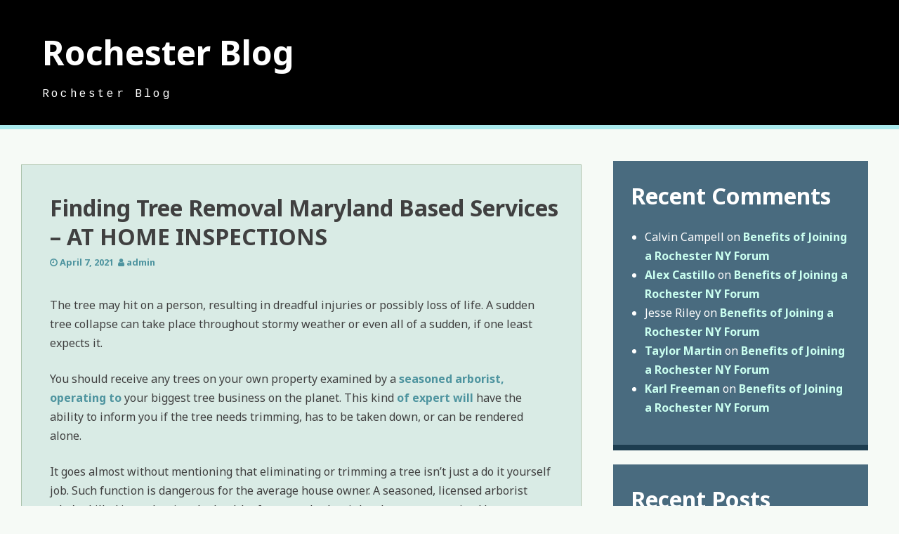

--- FILE ---
content_type: text/html; charset=UTF-8
request_url: https://digrochester.com/2021/04/finding-tree-removal-maryland-based-services-at-home-inspections/
body_size: 10444
content:
<!DOCTYPE html>
<html lang="en-US">
<head>
<meta charset="UTF-8">
<meta name="viewport" content="width=device-width, initial-scale=1">
<link rel="profile" href="http://gmpg.org/xfn/11">
<link rel="pingback" href="https://digrochester.com/xmlrpc.php">

<meta name='robots' content='index, follow, max-image-preview:large, max-snippet:-1, max-video-preview:-1' />

	<!-- This site is optimized with the Yoast SEO plugin v26.8 - https://yoast.com/product/yoast-seo-wordpress/ -->
	<title>Finding Tree Removal Maryland Based Services - AT HOME INSPECTIONS - Rochester Blog</title>
	<link rel="canonical" href="https://digrochester.com/2021/04/finding-tree-removal-maryland-based-services-at-home-inspections/" />
	<meta property="og:locale" content="en_US" />
	<meta property="og:type" content="article" />
	<meta property="og:title" content="Finding Tree Removal Maryland Based Services - AT HOME INSPECTIONS - Rochester Blog" />
	<meta property="og:description" content="The tree may hit on a person, resulting in dreadful injuries or possibly loss of life. A sudden tree collapse can take place throughout stormy weather or even all of a sudden, if one least expects it. You should receive any trees on your own property examined by a seasoned arborist, operating to your biggest [&hellip;]" />
	<meta property="og:url" content="https://digrochester.com/2021/04/finding-tree-removal-maryland-based-services-at-home-inspections/" />
	<meta property="og:site_name" content="Rochester Blog" />
	<meta property="article:published_time" content="2021-04-07T06:26:15+00:00" />
	<meta name="author" content="admin" />
	<meta name="twitter:card" content="summary_large_image" />
	<meta name="twitter:label1" content="Written by" />
	<meta name="twitter:data1" content="admin" />
	<meta name="twitter:label2" content="Est. reading time" />
	<meta name="twitter:data2" content="1 minute" />
	<script type="application/ld+json" class="yoast-schema-graph">{"@context":"https://schema.org","@graph":[{"@type":"Article","@id":"https://digrochester.com/2021/04/finding-tree-removal-maryland-based-services-at-home-inspections/#article","isPartOf":{"@id":"https://digrochester.com/2021/04/finding-tree-removal-maryland-based-services-at-home-inspections/"},"author":{"name":"admin","@id":"https://digrochester.com/#/schema/person/36515602df8a191db698f8e6d387ff90"},"headline":"Finding Tree Removal Maryland Based Services &#8211; AT HOME INSPECTIONS","datePublished":"2021-04-07T06:26:15+00:00","mainEntityOfPage":{"@id":"https://digrochester.com/2021/04/finding-tree-removal-maryland-based-services-at-home-inspections/"},"wordCount":197,"commentCount":0,"articleSection":["Home"],"inLanguage":"en-US","potentialAction":[{"@type":"CommentAction","name":"Comment","target":["https://digrochester.com/2021/04/finding-tree-removal-maryland-based-services-at-home-inspections/#respond"]}]},{"@type":"WebPage","@id":"https://digrochester.com/2021/04/finding-tree-removal-maryland-based-services-at-home-inspections/","url":"https://digrochester.com/2021/04/finding-tree-removal-maryland-based-services-at-home-inspections/","name":"Finding Tree Removal Maryland Based Services - AT HOME INSPECTIONS - Rochester Blog","isPartOf":{"@id":"https://digrochester.com/#website"},"datePublished":"2021-04-07T06:26:15+00:00","author":{"@id":"https://digrochester.com/#/schema/person/36515602df8a191db698f8e6d387ff90"},"breadcrumb":{"@id":"https://digrochester.com/2021/04/finding-tree-removal-maryland-based-services-at-home-inspections/#breadcrumb"},"inLanguage":"en-US","potentialAction":[{"@type":"ReadAction","target":["https://digrochester.com/2021/04/finding-tree-removal-maryland-based-services-at-home-inspections/"]}]},{"@type":"BreadcrumbList","@id":"https://digrochester.com/2021/04/finding-tree-removal-maryland-based-services-at-home-inspections/#breadcrumb","itemListElement":[{"@type":"ListItem","position":1,"name":"Home","item":"https://digrochester.com/"},{"@type":"ListItem","position":2,"name":"Finding Tree Removal Maryland Based Services &#8211; AT HOME INSPECTIONS"}]},{"@type":"WebSite","@id":"https://digrochester.com/#website","url":"https://digrochester.com/","name":"Rochester Blog","description":"Rochester Blog","potentialAction":[{"@type":"SearchAction","target":{"@type":"EntryPoint","urlTemplate":"https://digrochester.com/?s={search_term_string}"},"query-input":{"@type":"PropertyValueSpecification","valueRequired":true,"valueName":"search_term_string"}}],"inLanguage":"en-US"},{"@type":"Person","@id":"https://digrochester.com/#/schema/person/36515602df8a191db698f8e6d387ff90","name":"admin","image":{"@type":"ImageObject","inLanguage":"en-US","@id":"https://digrochester.com/#/schema/person/image/","url":"https://secure.gravatar.com/avatar/9baecf92bae6639a4e61738fb5c8b53b063b214f232b91bd950a7b295f0cd154?s=96&d=mm&r=g","contentUrl":"https://secure.gravatar.com/avatar/9baecf92bae6639a4e61738fb5c8b53b063b214f232b91bd950a7b295f0cd154?s=96&d=mm&r=g","caption":"admin"},"url":"https://digrochester.com/author/admin/"}]}</script>
	<!-- / Yoast SEO plugin. -->


<link rel='dns-prefetch' href='//fonts.googleapis.com' />
<link rel="alternate" type="application/rss+xml" title="Rochester Blog &raquo; Feed" href="https://digrochester.com/feed/" />
<link rel="alternate" type="application/rss+xml" title="Rochester Blog &raquo; Comments Feed" href="https://digrochester.com/comments/feed/" />
<link rel="alternate" type="application/rss+xml" title="Rochester Blog &raquo; Finding Tree Removal Maryland Based Services &#8211; AT HOME INSPECTIONS Comments Feed" href="https://digrochester.com/2021/04/finding-tree-removal-maryland-based-services-at-home-inspections/feed/" />
<link rel="alternate" title="oEmbed (JSON)" type="application/json+oembed" href="https://digrochester.com/wp-json/oembed/1.0/embed?url=https%3A%2F%2Fdigrochester.com%2F2021%2F04%2Ffinding-tree-removal-maryland-based-services-at-home-inspections%2F" />
<link rel="alternate" title="oEmbed (XML)" type="text/xml+oembed" href="https://digrochester.com/wp-json/oembed/1.0/embed?url=https%3A%2F%2Fdigrochester.com%2F2021%2F04%2Ffinding-tree-removal-maryland-based-services-at-home-inspections%2F&#038;format=xml" />
<style id='wp-img-auto-sizes-contain-inline-css' type='text/css'>
img:is([sizes=auto i],[sizes^="auto," i]){contain-intrinsic-size:3000px 1500px}
/*# sourceURL=wp-img-auto-sizes-contain-inline-css */
</style>
<style id='wp-emoji-styles-inline-css' type='text/css'>

	img.wp-smiley, img.emoji {
		display: inline !important;
		border: none !important;
		box-shadow: none !important;
		height: 1em !important;
		width: 1em !important;
		margin: 0 0.07em !important;
		vertical-align: -0.1em !important;
		background: none !important;
		padding: 0 !important;
	}
/*# sourceURL=wp-emoji-styles-inline-css */
</style>
<style id='wp-block-library-inline-css' type='text/css'>
:root{--wp-block-synced-color:#7a00df;--wp-block-synced-color--rgb:122,0,223;--wp-bound-block-color:var(--wp-block-synced-color);--wp-editor-canvas-background:#ddd;--wp-admin-theme-color:#007cba;--wp-admin-theme-color--rgb:0,124,186;--wp-admin-theme-color-darker-10:#006ba1;--wp-admin-theme-color-darker-10--rgb:0,107,160.5;--wp-admin-theme-color-darker-20:#005a87;--wp-admin-theme-color-darker-20--rgb:0,90,135;--wp-admin-border-width-focus:2px}@media (min-resolution:192dpi){:root{--wp-admin-border-width-focus:1.5px}}.wp-element-button{cursor:pointer}:root .has-very-light-gray-background-color{background-color:#eee}:root .has-very-dark-gray-background-color{background-color:#313131}:root .has-very-light-gray-color{color:#eee}:root .has-very-dark-gray-color{color:#313131}:root .has-vivid-green-cyan-to-vivid-cyan-blue-gradient-background{background:linear-gradient(135deg,#00d084,#0693e3)}:root .has-purple-crush-gradient-background{background:linear-gradient(135deg,#34e2e4,#4721fb 50%,#ab1dfe)}:root .has-hazy-dawn-gradient-background{background:linear-gradient(135deg,#faaca8,#dad0ec)}:root .has-subdued-olive-gradient-background{background:linear-gradient(135deg,#fafae1,#67a671)}:root .has-atomic-cream-gradient-background{background:linear-gradient(135deg,#fdd79a,#004a59)}:root .has-nightshade-gradient-background{background:linear-gradient(135deg,#330968,#31cdcf)}:root .has-midnight-gradient-background{background:linear-gradient(135deg,#020381,#2874fc)}:root{--wp--preset--font-size--normal:16px;--wp--preset--font-size--huge:42px}.has-regular-font-size{font-size:1em}.has-larger-font-size{font-size:2.625em}.has-normal-font-size{font-size:var(--wp--preset--font-size--normal)}.has-huge-font-size{font-size:var(--wp--preset--font-size--huge)}.has-text-align-center{text-align:center}.has-text-align-left{text-align:left}.has-text-align-right{text-align:right}.has-fit-text{white-space:nowrap!important}#end-resizable-editor-section{display:none}.aligncenter{clear:both}.items-justified-left{justify-content:flex-start}.items-justified-center{justify-content:center}.items-justified-right{justify-content:flex-end}.items-justified-space-between{justify-content:space-between}.screen-reader-text{border:0;clip-path:inset(50%);height:1px;margin:-1px;overflow:hidden;padding:0;position:absolute;width:1px;word-wrap:normal!important}.screen-reader-text:focus{background-color:#ddd;clip-path:none;color:#444;display:block;font-size:1em;height:auto;left:5px;line-height:normal;padding:15px 23px 14px;text-decoration:none;top:5px;width:auto;z-index:100000}html :where(.has-border-color){border-style:solid}html :where([style*=border-top-color]){border-top-style:solid}html :where([style*=border-right-color]){border-right-style:solid}html :where([style*=border-bottom-color]){border-bottom-style:solid}html :where([style*=border-left-color]){border-left-style:solid}html :where([style*=border-width]){border-style:solid}html :where([style*=border-top-width]){border-top-style:solid}html :where([style*=border-right-width]){border-right-style:solid}html :where([style*=border-bottom-width]){border-bottom-style:solid}html :where([style*=border-left-width]){border-left-style:solid}html :where(img[class*=wp-image-]){height:auto;max-width:100%}:where(figure){margin:0 0 1em}html :where(.is-position-sticky){--wp-admin--admin-bar--position-offset:var(--wp-admin--admin-bar--height,0px)}@media screen and (max-width:600px){html :where(.is-position-sticky){--wp-admin--admin-bar--position-offset:0px}}

/*# sourceURL=wp-block-library-inline-css */
</style><style id='global-styles-inline-css' type='text/css'>
:root{--wp--preset--aspect-ratio--square: 1;--wp--preset--aspect-ratio--4-3: 4/3;--wp--preset--aspect-ratio--3-4: 3/4;--wp--preset--aspect-ratio--3-2: 3/2;--wp--preset--aspect-ratio--2-3: 2/3;--wp--preset--aspect-ratio--16-9: 16/9;--wp--preset--aspect-ratio--9-16: 9/16;--wp--preset--color--black: #000000;--wp--preset--color--cyan-bluish-gray: #abb8c3;--wp--preset--color--white: #ffffff;--wp--preset--color--pale-pink: #f78da7;--wp--preset--color--vivid-red: #cf2e2e;--wp--preset--color--luminous-vivid-orange: #ff6900;--wp--preset--color--luminous-vivid-amber: #fcb900;--wp--preset--color--light-green-cyan: #7bdcb5;--wp--preset--color--vivid-green-cyan: #00d084;--wp--preset--color--pale-cyan-blue: #8ed1fc;--wp--preset--color--vivid-cyan-blue: #0693e3;--wp--preset--color--vivid-purple: #9b51e0;--wp--preset--gradient--vivid-cyan-blue-to-vivid-purple: linear-gradient(135deg,rgb(6,147,227) 0%,rgb(155,81,224) 100%);--wp--preset--gradient--light-green-cyan-to-vivid-green-cyan: linear-gradient(135deg,rgb(122,220,180) 0%,rgb(0,208,130) 100%);--wp--preset--gradient--luminous-vivid-amber-to-luminous-vivid-orange: linear-gradient(135deg,rgb(252,185,0) 0%,rgb(255,105,0) 100%);--wp--preset--gradient--luminous-vivid-orange-to-vivid-red: linear-gradient(135deg,rgb(255,105,0) 0%,rgb(207,46,46) 100%);--wp--preset--gradient--very-light-gray-to-cyan-bluish-gray: linear-gradient(135deg,rgb(238,238,238) 0%,rgb(169,184,195) 100%);--wp--preset--gradient--cool-to-warm-spectrum: linear-gradient(135deg,rgb(74,234,220) 0%,rgb(151,120,209) 20%,rgb(207,42,186) 40%,rgb(238,44,130) 60%,rgb(251,105,98) 80%,rgb(254,248,76) 100%);--wp--preset--gradient--blush-light-purple: linear-gradient(135deg,rgb(255,206,236) 0%,rgb(152,150,240) 100%);--wp--preset--gradient--blush-bordeaux: linear-gradient(135deg,rgb(254,205,165) 0%,rgb(254,45,45) 50%,rgb(107,0,62) 100%);--wp--preset--gradient--luminous-dusk: linear-gradient(135deg,rgb(255,203,112) 0%,rgb(199,81,192) 50%,rgb(65,88,208) 100%);--wp--preset--gradient--pale-ocean: linear-gradient(135deg,rgb(255,245,203) 0%,rgb(182,227,212) 50%,rgb(51,167,181) 100%);--wp--preset--gradient--electric-grass: linear-gradient(135deg,rgb(202,248,128) 0%,rgb(113,206,126) 100%);--wp--preset--gradient--midnight: linear-gradient(135deg,rgb(2,3,129) 0%,rgb(40,116,252) 100%);--wp--preset--font-size--small: 13px;--wp--preset--font-size--medium: 20px;--wp--preset--font-size--large: 36px;--wp--preset--font-size--x-large: 42px;--wp--preset--spacing--20: 0.44rem;--wp--preset--spacing--30: 0.67rem;--wp--preset--spacing--40: 1rem;--wp--preset--spacing--50: 1.5rem;--wp--preset--spacing--60: 2.25rem;--wp--preset--spacing--70: 3.38rem;--wp--preset--spacing--80: 5.06rem;--wp--preset--shadow--natural: 6px 6px 9px rgba(0, 0, 0, 0.2);--wp--preset--shadow--deep: 12px 12px 50px rgba(0, 0, 0, 0.4);--wp--preset--shadow--sharp: 6px 6px 0px rgba(0, 0, 0, 0.2);--wp--preset--shadow--outlined: 6px 6px 0px -3px rgb(255, 255, 255), 6px 6px rgb(0, 0, 0);--wp--preset--shadow--crisp: 6px 6px 0px rgb(0, 0, 0);}:where(.is-layout-flex){gap: 0.5em;}:where(.is-layout-grid){gap: 0.5em;}body .is-layout-flex{display: flex;}.is-layout-flex{flex-wrap: wrap;align-items: center;}.is-layout-flex > :is(*, div){margin: 0;}body .is-layout-grid{display: grid;}.is-layout-grid > :is(*, div){margin: 0;}:where(.wp-block-columns.is-layout-flex){gap: 2em;}:where(.wp-block-columns.is-layout-grid){gap: 2em;}:where(.wp-block-post-template.is-layout-flex){gap: 1.25em;}:where(.wp-block-post-template.is-layout-grid){gap: 1.25em;}.has-black-color{color: var(--wp--preset--color--black) !important;}.has-cyan-bluish-gray-color{color: var(--wp--preset--color--cyan-bluish-gray) !important;}.has-white-color{color: var(--wp--preset--color--white) !important;}.has-pale-pink-color{color: var(--wp--preset--color--pale-pink) !important;}.has-vivid-red-color{color: var(--wp--preset--color--vivid-red) !important;}.has-luminous-vivid-orange-color{color: var(--wp--preset--color--luminous-vivid-orange) !important;}.has-luminous-vivid-amber-color{color: var(--wp--preset--color--luminous-vivid-amber) !important;}.has-light-green-cyan-color{color: var(--wp--preset--color--light-green-cyan) !important;}.has-vivid-green-cyan-color{color: var(--wp--preset--color--vivid-green-cyan) !important;}.has-pale-cyan-blue-color{color: var(--wp--preset--color--pale-cyan-blue) !important;}.has-vivid-cyan-blue-color{color: var(--wp--preset--color--vivid-cyan-blue) !important;}.has-vivid-purple-color{color: var(--wp--preset--color--vivid-purple) !important;}.has-black-background-color{background-color: var(--wp--preset--color--black) !important;}.has-cyan-bluish-gray-background-color{background-color: var(--wp--preset--color--cyan-bluish-gray) !important;}.has-white-background-color{background-color: var(--wp--preset--color--white) !important;}.has-pale-pink-background-color{background-color: var(--wp--preset--color--pale-pink) !important;}.has-vivid-red-background-color{background-color: var(--wp--preset--color--vivid-red) !important;}.has-luminous-vivid-orange-background-color{background-color: var(--wp--preset--color--luminous-vivid-orange) !important;}.has-luminous-vivid-amber-background-color{background-color: var(--wp--preset--color--luminous-vivid-amber) !important;}.has-light-green-cyan-background-color{background-color: var(--wp--preset--color--light-green-cyan) !important;}.has-vivid-green-cyan-background-color{background-color: var(--wp--preset--color--vivid-green-cyan) !important;}.has-pale-cyan-blue-background-color{background-color: var(--wp--preset--color--pale-cyan-blue) !important;}.has-vivid-cyan-blue-background-color{background-color: var(--wp--preset--color--vivid-cyan-blue) !important;}.has-vivid-purple-background-color{background-color: var(--wp--preset--color--vivid-purple) !important;}.has-black-border-color{border-color: var(--wp--preset--color--black) !important;}.has-cyan-bluish-gray-border-color{border-color: var(--wp--preset--color--cyan-bluish-gray) !important;}.has-white-border-color{border-color: var(--wp--preset--color--white) !important;}.has-pale-pink-border-color{border-color: var(--wp--preset--color--pale-pink) !important;}.has-vivid-red-border-color{border-color: var(--wp--preset--color--vivid-red) !important;}.has-luminous-vivid-orange-border-color{border-color: var(--wp--preset--color--luminous-vivid-orange) !important;}.has-luminous-vivid-amber-border-color{border-color: var(--wp--preset--color--luminous-vivid-amber) !important;}.has-light-green-cyan-border-color{border-color: var(--wp--preset--color--light-green-cyan) !important;}.has-vivid-green-cyan-border-color{border-color: var(--wp--preset--color--vivid-green-cyan) !important;}.has-pale-cyan-blue-border-color{border-color: var(--wp--preset--color--pale-cyan-blue) !important;}.has-vivid-cyan-blue-border-color{border-color: var(--wp--preset--color--vivid-cyan-blue) !important;}.has-vivid-purple-border-color{border-color: var(--wp--preset--color--vivid-purple) !important;}.has-vivid-cyan-blue-to-vivid-purple-gradient-background{background: var(--wp--preset--gradient--vivid-cyan-blue-to-vivid-purple) !important;}.has-light-green-cyan-to-vivid-green-cyan-gradient-background{background: var(--wp--preset--gradient--light-green-cyan-to-vivid-green-cyan) !important;}.has-luminous-vivid-amber-to-luminous-vivid-orange-gradient-background{background: var(--wp--preset--gradient--luminous-vivid-amber-to-luminous-vivid-orange) !important;}.has-luminous-vivid-orange-to-vivid-red-gradient-background{background: var(--wp--preset--gradient--luminous-vivid-orange-to-vivid-red) !important;}.has-very-light-gray-to-cyan-bluish-gray-gradient-background{background: var(--wp--preset--gradient--very-light-gray-to-cyan-bluish-gray) !important;}.has-cool-to-warm-spectrum-gradient-background{background: var(--wp--preset--gradient--cool-to-warm-spectrum) !important;}.has-blush-light-purple-gradient-background{background: var(--wp--preset--gradient--blush-light-purple) !important;}.has-blush-bordeaux-gradient-background{background: var(--wp--preset--gradient--blush-bordeaux) !important;}.has-luminous-dusk-gradient-background{background: var(--wp--preset--gradient--luminous-dusk) !important;}.has-pale-ocean-gradient-background{background: var(--wp--preset--gradient--pale-ocean) !important;}.has-electric-grass-gradient-background{background: var(--wp--preset--gradient--electric-grass) !important;}.has-midnight-gradient-background{background: var(--wp--preset--gradient--midnight) !important;}.has-small-font-size{font-size: var(--wp--preset--font-size--small) !important;}.has-medium-font-size{font-size: var(--wp--preset--font-size--medium) !important;}.has-large-font-size{font-size: var(--wp--preset--font-size--large) !important;}.has-x-large-font-size{font-size: var(--wp--preset--font-size--x-large) !important;}
/*# sourceURL=global-styles-inline-css */
</style>

<style id='classic-theme-styles-inline-css' type='text/css'>
/*! This file is auto-generated */
.wp-block-button__link{color:#fff;background-color:#32373c;border-radius:9999px;box-shadow:none;text-decoration:none;padding:calc(.667em + 2px) calc(1.333em + 2px);font-size:1.125em}.wp-block-file__button{background:#32373c;color:#fff;text-decoration:none}
/*# sourceURL=/wp-includes/css/classic-themes.min.css */
</style>
<link rel='stylesheet' id='font-awesome-css' href='https://digrochester.com/wp-content/themes/ogee/assets/fontawesome/css/font-awesome.css?ver=6.9' type='text/css' media='all' />
<link rel='stylesheet' id='flexslider-css' href='https://digrochester.com/wp-content/themes/ogee/assets/flexslider/css/flexslider.css?ver=6.9' type='text/css' media='all' />
<link rel='stylesheet' id='ogee-style-css' href='https://digrochester.com/wp-content/themes/ogee/style.css?ver=6.9' type='text/css' media='all' />
<link rel='stylesheet' id='ogee-fonts-css' href='https://fonts.googleapis.com/css?family=Noto%20Sans:400,400italic,700,700italic|Cousine:400' type='text/css' media='all' />
<script type="text/javascript" src="https://digrochester.com/wp-includes/js/jquery/jquery.min.js?ver=3.7.1" id="jquery-core-js"></script>
<script type="text/javascript" src="https://digrochester.com/wp-includes/js/jquery/jquery-migrate.min.js?ver=3.4.1" id="jquery-migrate-js"></script>
<link rel="https://api.w.org/" href="https://digrochester.com/wp-json/" /><link rel="alternate" title="JSON" type="application/json" href="https://digrochester.com/wp-json/wp/v2/posts/517" /><link rel="EditURI" type="application/rsd+xml" title="RSD" href="https://digrochester.com/xmlrpc.php?rsd" />
<meta name="generator" content="WordPress 6.9" />
<link rel='shortlink' href='https://digrochester.com/?p=517' />
<style type="text/css">.recentcomments a{display:inline !important;padding:0 !important;margin:0 !important;}</style></head>

<body class="wp-singular post-template-default single single-post postid-517 single-format-standard wp-theme-ogee">
<div id="page" class="site">
	<a class="skip-link screen-reader-text" href="#content">Skip to content</a>
	
	<header id="masthead" role="banner" class="site-header compress-header">
	
		<div class="site-branding">
			<h1 class="site-title"><a href="https://digrochester.com/" rel="home">Rochester Blog</a></h1>
			<h2 class="site-description">Rochester Blog</h2>
		</div><!-- .site-branding -->

		
    </header><!-- #masthead -->
	<nav id="site-navigation" role="navigation" class="main-navigation black-nav">
			
		<button class="menu-toggle" aria-controls="primary-menu" aria-expanded="false"><i class="fa fa-bars"></i></button>
		
		<div id="primary-menu" class="menu"></div>
	</nav><!-- #site-navigation -->

	<div id="content" class="site-content">

	<div id="primary" class="content-area">
		<main id="main" class="site-main" role="main">

		
			
<article id="post-517" class="post-517 post type-post status-publish format-standard hentry category-home">
	
	
	<header class="entry-header">
		<h1 class="entry-title">Finding Tree Removal Maryland Based Services &#8211; AT HOME INSPECTIONS</h1>
		<div class="entry-meta">
			<span class="posted-on"><i class="fa fa-clock-o" aria-hidden="true"></i>&nbsp;<a href="https://digrochester.com/2021/04/finding-tree-removal-maryland-based-services-at-home-inspections/" rel="bookmark"><time class="entry-date published updated" datetime="2021-04-07T06:26:15+00:00">April 7, 2021</time></a></span><span class="byline">&nbsp; <i class="fa fa-user" aria-hidden="true"></i>&nbsp;<span class="author vcard"><a class="url fn n" href="https://digrochester.com/author/admin/">admin</a></span></span>		</div><!-- .entry-meta -->
	</header><!-- .entry-header -->

	<div class="entry-content">
		<p></p>
<p> The tree may hit on a person, resulting in dreadful injuries or possibly loss of life. A sudden tree collapse can take place throughout stormy weather or even all of a sudden, if one least expects it. </p>
<p>You should receive any trees on your own property examined by a <a href='https://athomeinspections.net/2012/08/finding-tree-removal-maryland-based-services/'>seasoned arborist, operating to</a> your biggest tree business on the planet. This kind  <a href='https://www.google.dz/url?q=https%3A%2F%2Fathomeinspections.net%2F2012%2F08%2Ffinding-tree-removal-maryland-based-services%2F'>of expert will </a> have the ability to inform you if the tree needs trimming, has to be taken down, or can be rendered alone.  </p>
<p>It goes almost without mentioning that eliminating or trimming a tree isn&#8217;t just a do it yourself job. Such function is dangerous for the average house owner. A seasoned, licensed arborist who&#8217;s skilled in evaluating the health of a tree, whether it has been compromised by pests, disease, or other harm, are going to have the ability to employ the best tree trimming methods.<br />
Later , our arborist will have the ability to supply you with information brands that plant trees, even whether you have to buy a tree charity, and also how to obtain trees that are adult. w7wx9aamyd.</p>
			</div><!-- .entry-content -->
	<footer class="entry-footer">
		<span class="cat-links">Posted in <a href="https://digrochester.com/category/home/" rel="category tag">Home</a></span>		
		
			</footer><!-- .entry-footer -->

</article><!-- #post-## -->


			
	<nav class="navigation post-navigation" aria-label="Posts">
		<h2 class="screen-reader-text">Post navigation</h2>
		<div class="nav-links"><div class="nav-previous"><a href="https://digrochester.com/2021/04/increase-of-primary-care-physician-jobs-helps-the-urgent-care-industry-flourish-healthy-balanced-diet/" rel="prev">Increase of Primary Care Physician Jobs Helps the Urgent Care Industry Flourish &#8211; Healthy Balanced Diet</a></div><div class="nav-next"><a href="https://digrochester.com/2021/04/keep-the-great-information-coming/" rel="next">Keep the great information coming.</a></div></div>
	</nav>
			
<div id="comments" class="comments-area">

	
	
	
		<div id="respond" class="comment-respond">
		<h3 id="reply-title" class="comment-reply-title">Leave a Reply <small><a rel="nofollow" id="cancel-comment-reply-link" href="/2021/04/finding-tree-removal-maryland-based-services-at-home-inspections/#respond" style="display:none;">Cancel reply</a></small></h3><p class="must-log-in">You must be <a href="https://digrochester.com/wp-login.php?redirect_to=https%3A%2F%2Fdigrochester.com%2F2021%2F04%2Ffinding-tree-removal-maryland-based-services-at-home-inspections%2F">logged in</a> to post a comment.</p>	</div><!-- #respond -->
	
</div><!-- #comments -->

		
		</main><!-- #main -->
	</div><!-- #primary -->

	<div id="secondary" class="widget-area" role="complementary">
		<aside id="recent-comments-2" class="widget widget_recent_comments"><h1 class="widget-title">Recent Comments</h1><ul id="recentcomments"><li class="recentcomments"><span class="comment-author-link">Calvin Campell</span> on <a href="https://digrochester.com/2013/06/benefits-of-joining-a-rochester-ny-forum/#comment-1542">Benefits of Joining a Rochester NY Forum</a></li><li class="recentcomments"><span class="comment-author-link"><a href="http://www.marketingsherpa.com/article/how-to/how-to-submit-an-article" class="url" rel="ugc external nofollow">Alex Castillo</a></span> on <a href="https://digrochester.com/2013/06/benefits-of-joining-a-rochester-ny-forum/#comment-1518">Benefits of Joining a Rochester NY Forum</a></li><li class="recentcomments"><span class="comment-author-link">Jesse Riley</span> on <a href="https://digrochester.com/2013/06/benefits-of-joining-a-rochester-ny-forum/#comment-1511">Benefits of Joining a Rochester NY Forum</a></li><li class="recentcomments"><span class="comment-author-link"><a href="http://zenhabits.net/putaway/" class="url" rel="ugc external nofollow">Taylor Martin</a></span> on <a href="https://digrochester.com/2013/06/benefits-of-joining-a-rochester-ny-forum/#comment-1510">Benefits of Joining a Rochester NY Forum</a></li><li class="recentcomments"><span class="comment-author-link"><a href="http://en.wikipedia.org/wiki/Urgent_care" class="url" rel="ugc external nofollow">Karl Freeman</a></span> on <a href="https://digrochester.com/2013/06/benefits-of-joining-a-rochester-ny-forum/#comment-1474">Benefits of Joining a Rochester NY Forum</a></li></ul></aside>
		<aside id="recent-posts-3" class="widget widget_recent_entries">
		<h1 class="widget-title">Recent Posts</h1>
		<ul>
											<li>
					<a href="https://digrochester.com/2026/01/brand-engagement-what-it-is-why-it-matters-and-how-to-build-it/">Brand Engagement  What It Is, Why It Matters, and How to Build It</a>
									</li>
											<li>
					<a href="https://digrochester.com/2026/01/your-ultimate-guide-to-home-remodeling-paul-schick/">Your Ultimate Guide to Home Remodeling &#8211; Paul Schick</a>
									</li>
											<li>
					<a href="https://digrochester.com/2026/01/questions-for-your-local-fence-contractor-the-smart-resident/">Questions for Your Local Fence Contractor &#8211; The Smart Resident</a>
									</li>
											<li>
					<a href="https://digrochester.com/2026/01/breakfast-for-diabetics-what-to-eat-skip-and-enjoy-healthy-everyday-tips/">Breakfast for Diabetics  What to Eat, Skip, and Enjoy &#8211; Healthy Everyday Tips</a>
									</li>
											<li>
					<a href="https://digrochester.com/2026/01/modern-makeover-essentials-top-renovation-projects-for-2025-your-fix-it-hq/">Modern Makeover Essentials Top Renovation Projects for 2025 &#8211; Your Fix It HQ</a>
									</li>
					</ul>

		</aside><aside id="calendar-3" class="widget widget_calendar"><h1 class="widget-title">Post Calendar</h1><div id="calendar_wrap" class="calendar_wrap"><table id="wp-calendar" class="wp-calendar-table">
	<caption>April 2021</caption>
	<thead>
	<tr>
		<th scope="col" aria-label="Monday">M</th>
		<th scope="col" aria-label="Tuesday">T</th>
		<th scope="col" aria-label="Wednesday">W</th>
		<th scope="col" aria-label="Thursday">T</th>
		<th scope="col" aria-label="Friday">F</th>
		<th scope="col" aria-label="Saturday">S</th>
		<th scope="col" aria-label="Sunday">S</th>
	</tr>
	</thead>
	<tbody>
	<tr>
		<td colspan="3" class="pad">&nbsp;</td><td><a href="https://digrochester.com/2021/04/01/" aria-label="Posts published on April 1, 2021">1</a></td><td><a href="https://digrochester.com/2021/04/02/" aria-label="Posts published on April 2, 2021">2</a></td><td>3</td><td>4</td>
	</tr>
	<tr>
		<td><a href="https://digrochester.com/2021/04/05/" aria-label="Posts published on April 5, 2021">5</a></td><td><a href="https://digrochester.com/2021/04/06/" aria-label="Posts published on April 6, 2021">6</a></td><td><a href="https://digrochester.com/2021/04/07/" aria-label="Posts published on April 7, 2021">7</a></td><td><a href="https://digrochester.com/2021/04/08/" aria-label="Posts published on April 8, 2021">8</a></td><td><a href="https://digrochester.com/2021/04/09/" aria-label="Posts published on April 9, 2021">9</a></td><td><a href="https://digrochester.com/2021/04/10/" aria-label="Posts published on April 10, 2021">10</a></td><td>11</td>
	</tr>
	<tr>
		<td>12</td><td><a href="https://digrochester.com/2021/04/13/" aria-label="Posts published on April 13, 2021">13</a></td><td><a href="https://digrochester.com/2021/04/14/" aria-label="Posts published on April 14, 2021">14</a></td><td><a href="https://digrochester.com/2021/04/15/" aria-label="Posts published on April 15, 2021">15</a></td><td><a href="https://digrochester.com/2021/04/16/" aria-label="Posts published on April 16, 2021">16</a></td><td><a href="https://digrochester.com/2021/04/17/" aria-label="Posts published on April 17, 2021">17</a></td><td>18</td>
	</tr>
	<tr>
		<td>19</td><td><a href="https://digrochester.com/2021/04/20/" aria-label="Posts published on April 20, 2021">20</a></td><td><a href="https://digrochester.com/2021/04/21/" aria-label="Posts published on April 21, 2021">21</a></td><td><a href="https://digrochester.com/2021/04/22/" aria-label="Posts published on April 22, 2021">22</a></td><td><a href="https://digrochester.com/2021/04/23/" aria-label="Posts published on April 23, 2021">23</a></td><td><a href="https://digrochester.com/2021/04/24/" aria-label="Posts published on April 24, 2021">24</a></td><td>25</td>
	</tr>
	<tr>
		<td>26</td><td><a href="https://digrochester.com/2021/04/27/" aria-label="Posts published on April 27, 2021">27</a></td><td><a href="https://digrochester.com/2021/04/28/" aria-label="Posts published on April 28, 2021">28</a></td><td><a href="https://digrochester.com/2021/04/29/" aria-label="Posts published on April 29, 2021">29</a></td><td><a href="https://digrochester.com/2021/04/30/" aria-label="Posts published on April 30, 2021">30</a></td>
		<td class="pad" colspan="2">&nbsp;</td>
	</tr>
	</tbody>
	</table><nav aria-label="Previous and next months" class="wp-calendar-nav">
		<span class="wp-calendar-nav-prev"><a href="https://digrochester.com/2021/03/">&laquo; Mar</a></span>
		<span class="pad">&nbsp;</span>
		<span class="wp-calendar-nav-next"><a href="https://digrochester.com/2021/05/">May &raquo;</a></span>
	</nav></div></aside><aside id="archives-3" class="widget widget_archive"><h1 class="widget-title">Archives</h1>		<label class="screen-reader-text" for="archives-dropdown-3">Archives</label>
		<select id="archives-dropdown-3" name="archive-dropdown">
			
			<option value="">Select Month</option>
				<option value='https://digrochester.com/2026/01/'> January 2026 </option>
	<option value='https://digrochester.com/2025/12/'> December 2025 </option>
	<option value='https://digrochester.com/2025/11/'> November 2025 </option>
	<option value='https://digrochester.com/2025/10/'> October 2025 </option>
	<option value='https://digrochester.com/2025/09/'> September 2025 </option>
	<option value='https://digrochester.com/2025/08/'> August 2025 </option>
	<option value='https://digrochester.com/2025/07/'> July 2025 </option>
	<option value='https://digrochester.com/2025/06/'> June 2025 </option>
	<option value='https://digrochester.com/2025/05/'> May 2025 </option>
	<option value='https://digrochester.com/2025/04/'> April 2025 </option>
	<option value='https://digrochester.com/2025/03/'> March 2025 </option>
	<option value='https://digrochester.com/2025/02/'> February 2025 </option>
	<option value='https://digrochester.com/2025/01/'> January 2025 </option>
	<option value='https://digrochester.com/2024/12/'> December 2024 </option>
	<option value='https://digrochester.com/2024/11/'> November 2024 </option>
	<option value='https://digrochester.com/2024/10/'> October 2024 </option>
	<option value='https://digrochester.com/2024/09/'> September 2024 </option>
	<option value='https://digrochester.com/2024/08/'> August 2024 </option>
	<option value='https://digrochester.com/2024/07/'> July 2024 </option>
	<option value='https://digrochester.com/2024/06/'> June 2024 </option>
	<option value='https://digrochester.com/2024/05/'> May 2024 </option>
	<option value='https://digrochester.com/2024/04/'> April 2024 </option>
	<option value='https://digrochester.com/2024/03/'> March 2024 </option>
	<option value='https://digrochester.com/2024/02/'> February 2024 </option>
	<option value='https://digrochester.com/2024/01/'> January 2024 </option>
	<option value='https://digrochester.com/2023/12/'> December 2023 </option>
	<option value='https://digrochester.com/2023/11/'> November 2023 </option>
	<option value='https://digrochester.com/2023/10/'> October 2023 </option>
	<option value='https://digrochester.com/2023/09/'> September 2023 </option>
	<option value='https://digrochester.com/2023/08/'> August 2023 </option>
	<option value='https://digrochester.com/2023/07/'> July 2023 </option>
	<option value='https://digrochester.com/2023/06/'> June 2023 </option>
	<option value='https://digrochester.com/2023/05/'> May 2023 </option>
	<option value='https://digrochester.com/2023/04/'> April 2023 </option>
	<option value='https://digrochester.com/2023/03/'> March 2023 </option>
	<option value='https://digrochester.com/2023/02/'> February 2023 </option>
	<option value='https://digrochester.com/2023/01/'> January 2023 </option>
	<option value='https://digrochester.com/2022/12/'> December 2022 </option>
	<option value='https://digrochester.com/2022/11/'> November 2022 </option>
	<option value='https://digrochester.com/2022/10/'> October 2022 </option>
	<option value='https://digrochester.com/2022/09/'> September 2022 </option>
	<option value='https://digrochester.com/2022/08/'> August 2022 </option>
	<option value='https://digrochester.com/2022/07/'> July 2022 </option>
	<option value='https://digrochester.com/2022/06/'> June 2022 </option>
	<option value='https://digrochester.com/2022/05/'> May 2022 </option>
	<option value='https://digrochester.com/2022/04/'> April 2022 </option>
	<option value='https://digrochester.com/2022/03/'> March 2022 </option>
	<option value='https://digrochester.com/2022/02/'> February 2022 </option>
	<option value='https://digrochester.com/2022/01/'> January 2022 </option>
	<option value='https://digrochester.com/2021/12/'> December 2021 </option>
	<option value='https://digrochester.com/2021/11/'> November 2021 </option>
	<option value='https://digrochester.com/2021/10/'> October 2021 </option>
	<option value='https://digrochester.com/2021/09/'> September 2021 </option>
	<option value='https://digrochester.com/2021/08/'> August 2021 </option>
	<option value='https://digrochester.com/2021/07/'> July 2021 </option>
	<option value='https://digrochester.com/2021/06/'> June 2021 </option>
	<option value='https://digrochester.com/2021/05/'> May 2021 </option>
	<option value='https://digrochester.com/2021/04/'> April 2021 </option>
	<option value='https://digrochester.com/2021/03/'> March 2021 </option>
	<option value='https://digrochester.com/2021/02/'> February 2021 </option>
	<option value='https://digrochester.com/2021/01/'> January 2021 </option>
	<option value='https://digrochester.com/2020/12/'> December 2020 </option>
	<option value='https://digrochester.com/2020/11/'> November 2020 </option>
	<option value='https://digrochester.com/2020/10/'> October 2020 </option>
	<option value='https://digrochester.com/2020/09/'> September 2020 </option>
	<option value='https://digrochester.com/2020/08/'> August 2020 </option>
	<option value='https://digrochester.com/2014/01/'> January 2014 </option>
	<option value='https://digrochester.com/2013/06/'> June 2013 </option>
	<option value='https://digrochester.com/2013/04/'> April 2013 </option>
	<option value='https://digrochester.com/2013/03/'> March 2013 </option>
	<option value='https://digrochester.com/2013/01/'> January 2013 </option>
	<option value='https://digrochester.com/2012/12/'> December 2012 </option>
	<option value='https://digrochester.com/2012/11/'> November 2012 </option>
	<option value='https://digrochester.com/2012/08/'> August 2012 </option>
	<option value='https://digrochester.com/2012/07/'> July 2012 </option>
	<option value='https://digrochester.com/2012/05/'> May 2012 </option>
	<option value='https://digrochester.com/2012/04/'> April 2012 </option>
	<option value='https://digrochester.com/2012/03/'> March 2012 </option>
	<option value='https://digrochester.com/2012/02/'> February 2012 </option>

		</select>

			<script type="text/javascript">
/* <![CDATA[ */

( ( dropdownId ) => {
	const dropdown = document.getElementById( dropdownId );
	function onSelectChange() {
		setTimeout( () => {
			if ( 'escape' === dropdown.dataset.lastkey ) {
				return;
			}
			if ( dropdown.value ) {
				document.location.href = dropdown.value;
			}
		}, 250 );
	}
	function onKeyUp( event ) {
		if ( 'Escape' === event.key ) {
			dropdown.dataset.lastkey = 'escape';
		} else {
			delete dropdown.dataset.lastkey;
		}
	}
	function onClick() {
		delete dropdown.dataset.lastkey;
	}
	dropdown.addEventListener( 'keyup', onKeyUp );
	dropdown.addEventListener( 'click', onClick );
	dropdown.addEventListener( 'change', onSelectChange );
})( "archives-dropdown-3" );

//# sourceURL=WP_Widget_Archives%3A%3Awidget
/* ]]> */
</script>
</aside>	</div><!-- #secondary -->

	</div><!-- #content -->

	<footer id="colophon" class="site-footer" role="contentinfo">
		<div class="site-info">
			Proudly powered by <a href="http://wordpress.org/">WordPress</a>			<span class="sep"> | </span>
			 Theme: <a href="http://wordpress.org/themes/ogee">Ogee</a> | By: <a href="http://phoenixwebsolutions.net/project/ogee">Phoenix Web Solutions</a>		</div><!-- .site-info -->
			</footer><!-- #colophon -->

		
</div><!-- #page -->

<script type="speculationrules">
{"prefetch":[{"source":"document","where":{"and":[{"href_matches":"/*"},{"not":{"href_matches":["/wp-*.php","/wp-admin/*","/wp-content/uploads/*","/wp-content/*","/wp-content/plugins/*","/wp-content/themes/ogee/*","/*\\?(.+)"]}},{"not":{"selector_matches":"a[rel~=\"nofollow\"]"}},{"not":{"selector_matches":".no-prefetch, .no-prefetch a"}}]},"eagerness":"conservative"}]}
</script>
<script type="text/javascript" src="https://digrochester.com/wp-includes/js/imagesloaded.min.js?ver=5.0.0" id="imagesloaded-js"></script>
<script type="text/javascript" src="https://digrochester.com/wp-includes/js/masonry.min.js?ver=4.2.2" id="masonry-js"></script>
<script type="text/javascript" src="https://digrochester.com/wp-content/themes/ogee/assets/flexslider/js/jquery.flexslider.js" id="flexslider-min-js"></script>
<script type="text/javascript" src="https://digrochester.com/wp-content/themes/ogee/inc/js/main-nav.js?ver=1.0.0" id="ogee-header-js"></script>
<script type="text/javascript" src="https://digrochester.com/wp-includes/js/comment-reply.min.js?ver=6.9" id="comment-reply-js" async="async" data-wp-strategy="async" fetchpriority="low"></script>
<script id="wp-emoji-settings" type="application/json">
{"baseUrl":"https://s.w.org/images/core/emoji/17.0.2/72x72/","ext":".png","svgUrl":"https://s.w.org/images/core/emoji/17.0.2/svg/","svgExt":".svg","source":{"concatemoji":"https://digrochester.com/wp-includes/js/wp-emoji-release.min.js?ver=6.9"}}
</script>
<script type="module">
/* <![CDATA[ */
/*! This file is auto-generated */
const a=JSON.parse(document.getElementById("wp-emoji-settings").textContent),o=(window._wpemojiSettings=a,"wpEmojiSettingsSupports"),s=["flag","emoji"];function i(e){try{var t={supportTests:e,timestamp:(new Date).valueOf()};sessionStorage.setItem(o,JSON.stringify(t))}catch(e){}}function c(e,t,n){e.clearRect(0,0,e.canvas.width,e.canvas.height),e.fillText(t,0,0);t=new Uint32Array(e.getImageData(0,0,e.canvas.width,e.canvas.height).data);e.clearRect(0,0,e.canvas.width,e.canvas.height),e.fillText(n,0,0);const a=new Uint32Array(e.getImageData(0,0,e.canvas.width,e.canvas.height).data);return t.every((e,t)=>e===a[t])}function p(e,t){e.clearRect(0,0,e.canvas.width,e.canvas.height),e.fillText(t,0,0);var n=e.getImageData(16,16,1,1);for(let e=0;e<n.data.length;e++)if(0!==n.data[e])return!1;return!0}function u(e,t,n,a){switch(t){case"flag":return n(e,"\ud83c\udff3\ufe0f\u200d\u26a7\ufe0f","\ud83c\udff3\ufe0f\u200b\u26a7\ufe0f")?!1:!n(e,"\ud83c\udde8\ud83c\uddf6","\ud83c\udde8\u200b\ud83c\uddf6")&&!n(e,"\ud83c\udff4\udb40\udc67\udb40\udc62\udb40\udc65\udb40\udc6e\udb40\udc67\udb40\udc7f","\ud83c\udff4\u200b\udb40\udc67\u200b\udb40\udc62\u200b\udb40\udc65\u200b\udb40\udc6e\u200b\udb40\udc67\u200b\udb40\udc7f");case"emoji":return!a(e,"\ud83e\u1fac8")}return!1}function f(e,t,n,a){let r;const o=(r="undefined"!=typeof WorkerGlobalScope&&self instanceof WorkerGlobalScope?new OffscreenCanvas(300,150):document.createElement("canvas")).getContext("2d",{willReadFrequently:!0}),s=(o.textBaseline="top",o.font="600 32px Arial",{});return e.forEach(e=>{s[e]=t(o,e,n,a)}),s}function r(e){var t=document.createElement("script");t.src=e,t.defer=!0,document.head.appendChild(t)}a.supports={everything:!0,everythingExceptFlag:!0},new Promise(t=>{let n=function(){try{var e=JSON.parse(sessionStorage.getItem(o));if("object"==typeof e&&"number"==typeof e.timestamp&&(new Date).valueOf()<e.timestamp+604800&&"object"==typeof e.supportTests)return e.supportTests}catch(e){}return null}();if(!n){if("undefined"!=typeof Worker&&"undefined"!=typeof OffscreenCanvas&&"undefined"!=typeof URL&&URL.createObjectURL&&"undefined"!=typeof Blob)try{var e="postMessage("+f.toString()+"("+[JSON.stringify(s),u.toString(),c.toString(),p.toString()].join(",")+"));",a=new Blob([e],{type:"text/javascript"});const r=new Worker(URL.createObjectURL(a),{name:"wpTestEmojiSupports"});return void(r.onmessage=e=>{i(n=e.data),r.terminate(),t(n)})}catch(e){}i(n=f(s,u,c,p))}t(n)}).then(e=>{for(const n in e)a.supports[n]=e[n],a.supports.everything=a.supports.everything&&a.supports[n],"flag"!==n&&(a.supports.everythingExceptFlag=a.supports.everythingExceptFlag&&a.supports[n]);var t;a.supports.everythingExceptFlag=a.supports.everythingExceptFlag&&!a.supports.flag,a.supports.everything||((t=a.source||{}).concatemoji?r(t.concatemoji):t.wpemoji&&t.twemoji&&(r(t.twemoji),r(t.wpemoji)))});
//# sourceURL=https://digrochester.com/wp-includes/js/wp-emoji-loader.min.js
/* ]]> */
</script>

</body>
</html>
